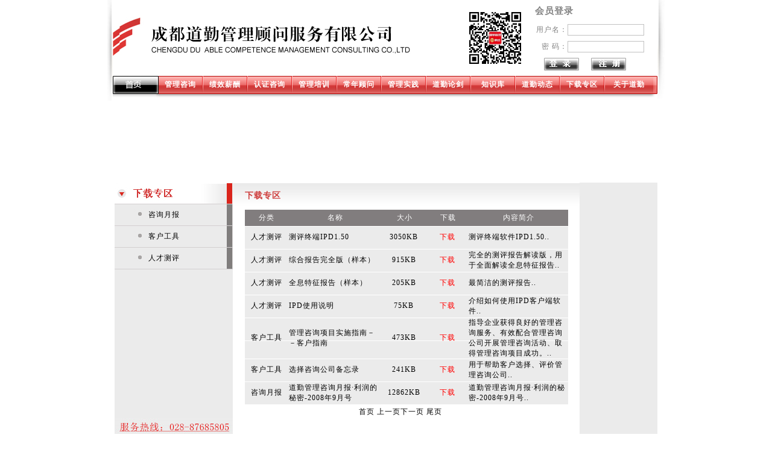

--- FILE ---
content_type: text/html
request_url: http://acmchn.com/download.asp
body_size: 17231
content:
<!DOCTYPE html PUBLIC "-//W3C//DTD XHTML 1.0 Transitional//EN" "http://www.w3.org/TR/xhtml1/DTD/xhtml1-transitional.dtd">
<html xmlns="http://www.w3.org/1999/xhtml">
<head>
<meta http-equiv="Content-Type" content="text/html; charset=gb2312" />
<title>下载专区_成都管理咨询公司|四川管理咨询|管理顾问|成都管理培训公司|管理外包|认证咨询</title>
<link href="css.css" rel="stylesheet" type="text/css" />
</head>

<body>
<table width="922" border="0" align="center" cellpadding="0" cellspacing="0">
  <tr>
    <td width="9" rowspan="2"><img src="imges/top_left.jpg" width="9" height="167" /></td>
    <td width="901"><table width="901" height="156" border="0" cellpadding="0" cellspacing="0">
      <tr>
        <td valign="top"><table width="901" border="0" cellspacing="0" cellpadding="0">
          <tr>
            <td width="584" height="126"><img src="imges/top_login.jpg" alt="成都管理咨询公司" title="成都道勤管理顾问服务有限公司！"width="495" height="71" /></td>
            <td width="116"><img src="Dmodel-二维码.jpg" width="100" height="100"alt="成都管理咨询公司" title="扫描二维码获得更多信息"  /></td>
            <td width="201" valign="middle">
            
            <form action="checkuser.asp" method="post" name="form1">
            <table width="171" height="121" border="0" cellpadding="0" cellspacing="0" style="color:#838383;">
              <tr>
                <td height="32" colspan="2" style="font-size:15px; font-weight:bold;">会员登录</td>
              </tr>
              <tr>
                <td width="54" height="26" align="right">用户名：</td>
                <td width="140"><input name="username" type="text" id="username"  style="border:#c1c1c1 1px double;" size="14" height="14"/></td>
              </tr>
              <tr>
                <td height="26" align="right">密&nbsp;码：</td>
                <td><input name="pwd" type="password" id="pwd" style="border:#c1c1c1 1px double;" size="14" height="14" /></td>
              </tr>
              <tr>
                <td height="32" colspan="2"><table width="194" border="0" cellspacing="0" cellpadding="0">
                  <tr>
                    <td width="73" align="right"><input type="image" src="imges/user_d.jpg"  alt="成都管理咨询公司" title="道勤会员专用" width="58" height="21" /></td>
                    <td width="20">&nbsp;</td>
                    <td width="101"><a href="Register.asp"><img border="0" src="imges/user_z.jpg" alt="成都管理咨询公司" title="道勤会员专用" width="58" height="21" /></a></td>
                  </tr>
                </table></td>
              </tr>
            </table>
            </form>
			            </td>
          </tr>
        </table>
          <table width="901" border="0" cellspacing="0" cellpadding="0">
            <tr>
              <td height="30" background="imges/dh_bj.jpg"><table width="903" border="0" cellspacing="0" cellpadding="0">
                <tr>
                  <td width="76"><a href="index.asp"><img alt="四川管理咨询公司" src="imges/index.jpg" width="76" height="30" border="0" /></a></td>
                  <td width="72" align="center"><a href="glzx.asp" class="class1">管理咨询</a></td>
                  <td width="2"><img src="imges/dh_biao.jpg" alt="成都管理咨询公司"  width="2" height="30" /></td>
                  <td width="72" align="center"><a href="gwfw.asp" class="class1">绩效薪酬</a></td>
                  <td width="2"><img src="imges/dh_biao.jpg"  alt="四川管理咨询" width="2" height="30" /></td>
                  <td width="72" align="center"><a href="B&amp;C.asp" class="class1">认证咨询</a></td>
                  <td width="2"><img src="imges/dh_biao.jpg" width="2" alt="成都管理咨询"  height="30" /></td>
                  <td width="72" align="center"><a href="dqpx.asp" class="class1">管理培训</a></td>
                  <td width="2"><img src="imges/dh_biao.jpg" width="2" alt="四川管理咨询公司"  height="30" /></td>
                  <td width="72" align="center"><a href="glwb.asp" alt="成都管理咨询公司"  class="class1">常年顾问</a></td>
                  <td width="2"><img src="imges/dh_biao.jpg" width="2" height="30" /></td>
                  <td width="72" align="center"><a href="news.asp?type=管理实践" class="class1">管理实践</a></td>
                  <td width="2"><img src="imges/dh_biao.jpg" width="2" height="30" /></td>
                  <td width="72" align="center"><a href="news.asp?type=道勤论剑" class="class1">道勤论剑</a></td>
                  <td width="2"><img src="imges/dh_biao.jpg" width="2" height="30" /></td>
                  <td width="72" align="center"><a href="knowledge.asp" class="class1">知识库</a></td>
                  <td width="2"><img src="imges/dh_biao.jpg" width="2" height="30" /></td>
                  <td width="72" align="center"><a href="news.asp?type=道勤动态" class="class1">道勤动态</a></td>
                  <td width="2"><img src="imges/dh_biao.jpg" width="2" height="30" /></td>
                  <td width="72" align="center"><a href="download.asp" class="class1">下载专区</a></td>
                  <td width="2"><img src="imges/dh_biao.jpg" width="2" height="30" /></td>
                  <td width="80" align="center"><a href="about.asp" class="class1">关于道勤</a></td>
                  <td width="3" align="right"><img src="imges/youbian.jpg" width="7" height="30" /></td>
                </tr>
              </table></td>
            </tr>
          </table></td>
      </tr>
    </table></td>
    <td width="12"><img src="imges/top_right.jpg" width="12" height="156" /></td>
  </tr>
  <tr>
    <td colspan="2"><img src="imges/top_bottom.asp.jpg" width="913" height="11" /></td>
  </tr>
</table>
<table width="900" border="0" align="center" cellpadding="0" cellspacing="0">
  <tr>
    <td><object classid="clsid:D27CDB6E-AE6D-11cf-96B8-444553540000" codebase="http://download.macromedia.com/pub/shockwave/cabs/flash/swflash.cab#version=9,0,28,0" width="904" height="136">
      <param name="movie" value="file/banner.swf">
      <param name="quality" value="high">
      <param name="wmode" value="opaque">
      <embed src="file/banner.swf" quality="high" wmode="opaque" pluginspage="http://www.adobe.com/shockwave/download/download.cgi?P1_Prod_Version=ShockwaveFlash" type="application/x-shockwave-flash" width="904" height="136"></embed>
    </object></td>
  </tr>
</table>
<table width="900" border="0" align="center" cellpadding="0" cellspacing="0">
  <tr>
    <td width="195" valign="top" class="dqkf_left"><table width="195" height="35" border="0" cellpadding="0" cellspacing="0">
      <tr>
        <td height="35" style="border-bottom:#D3CFD0 double 1px; background:url(imges/xiaz_1.jpg)"></td>
      </tr>
    </table><!--红色背景为鼠标经过为红色背景，鼠标移开为灰色背景 -->
      <table width="195" border="0" cellspacing="0" cellpadding="0">
        <tr>
          <td height="72" valign="top" background="imges/dqyp_left_ny_1.jpg"><table width="195" border="0" cellspacing="0" cellpadding="0">
              <tr>
                <td width="195" height="35" background="imges/left_heise.jpg" onmouseover="this.style.backgroundImage='url(imges/left_hongse.jpg)'" style="border-bottom:#D3CFD0 1px double; border-right:#D3CFD0 1px double; cursor:hand;" onmouseout="this.style.backgroundImage='url(imges/left_heise.jpg)'"><table width="195" height="27" border="0" cellpadding="0" cellspacing="0">
                    <tr>
                      <td width="56" height="21">&nbsp;</td>
    <td width="139"><a  href="DownLoad.asp?type=咨询月报">咨询月报</a></td>
                    </tr>
                </table></td>
              </tr>
              
              <tr>
                <td width="195" height="35" background="imges/left_heise.jpg" onmouseover="this.style.backgroundImage='url(imges/left_hongse.jpg)'" style="border-bottom:#D3CFD0 1px double; border-right:#D3CFD0 1px double; cursor:hand;" onmouseout="this.style.backgroundImage='url(imges/left_heise.jpg)'"><table width="195" height="27" border="0" cellpadding="0" cellspacing="0">
                    <tr>
                      <td width="56" height="21">&nbsp;</td>
    <td width="139"><a  href="DownLoad.asp?type=客户工具">客户工具</a></td>
                    </tr>
                </table></td>
              </tr>
              
              <tr>
                <td width="195" height="35" background="imges/left_heise.jpg" onmouseover="this.style.backgroundImage='url(imges/left_hongse.jpg)'" style="border-bottom:#D3CFD0 1px double; border-right:#D3CFD0 1px double; cursor:hand;" onmouseout="this.style.backgroundImage='url(imges/left_heise.jpg)'"><table width="195" height="27" border="0" cellpadding="0" cellspacing="0">
                    <tr>
                      <td width="56" height="21">&nbsp;</td>
    <td width="139"><a  href="DownLoad.asp?type=人才测评">人才测评</a></td>
                    </tr>
                </table></td>
              </tr>
              
          </table></td>
        </tr>
      </table></td>
    <td width="575" align="center" valign="top"><table width="575" border="0" cellspacing="0" cellpadding="0">
      <tr>
        <td width="20" height="45" style="background:url(imges/dqkh_centerbj.jpg); font-size:14px; font-weight: bold; color:#CE3E3D; text-align:left">&nbsp;</td>
        <td width="555" style="background:url(imges/dqkh_centerbj.jpg); font-size:14px; font-weight: bold; color:#CE3E3D; text-align:left">下载专区</td>
      </tr>
      <tr>
        <td height="400" colspan="2" valign="top"><table width="536" border="0" align="center" cellpadding="0" cellspacing="0" style="color:#FFFFFF;">
          <tr>
            <td width="73" height="27" align="center" bgcolor="#817d7e">分类</td>
            <td width="155" align="center" bgcolor="#817d7e">名称</td>
            <td width="74" align="center" bgcolor="#817d7e">大小</td>
            <td width="70" align="center" bgcolor="#817d7e">下载</td>
            <td width="164" align="center" bgcolor="#817d7e">内容简介</td>
          </tr>
        </table>
          <table width="536" border="0" align="center" cellpadding="0" cellspacing="0">
          
            <tr>
              <td width="73" height="38" align="center" background="imges/xiaz_2.jpg">人才测评</td>
              <td width="154" align="left" background="imges/xiaz_2.jpg">测评终端IPD1.50</td>
              <td width="74" align="center" background="imges/xiaz_2.jpg">3050KB</td>
              <td width="70" align="center" background="imges/xiaz_2.jpg"><a href="2009082337158981.rar" target="_blank" style="color:#FF0000">下载</a></td>
              <td width="165" align="left" background="imges/xiaz_2.jpg"><FONT face=Verdana>测评终端软件IPD1.50</FONT>..</td>
            </tr>
            
            <tr>
              <td width="73" height="38" align="center" background="imges/xiaz_2.jpg">人才测评</td>
              <td width="154" align="left" background="imges/xiaz_2.jpg">综合报告完全版（样本）</td>
              <td width="74" align="center" background="imges/xiaz_2.jpg">915KB</td>
              <td width="70" align="center" background="imges/xiaz_2.jpg"><a href="uploadfile/200951923205251.rar" target="_blank" style="color:#FF0000">下载</a></td>
              <td width="165" align="left" background="imges/xiaz_2.jpg">完全的测评报告解读版，用于全面解读全息特征报告..</td>
            </tr>
            
            <tr>
              <td width="73" height="38" align="center" background="imges/xiaz_2.jpg">人才测评</td>
              <td width="154" align="left" background="imges/xiaz_2.jpg">全息特征报告（样本）</td>
              <td width="74" align="center" background="imges/xiaz_2.jpg">205KB</td>
              <td width="70" align="center" background="imges/xiaz_2.jpg"><a href="uploadfile/200951923195316.rar" target="_blank" style="color:#FF0000">下载</a></td>
              <td width="165" align="left" background="imges/xiaz_2.jpg">最简洁的测评报告..</td>
            </tr>
            
            <tr>
              <td width="73" height="38" align="center" background="imges/xiaz_2.jpg">人才测评</td>
              <td width="154" align="left" background="imges/xiaz_2.jpg">IPD使用说明</td>
              <td width="74" align="center" background="imges/xiaz_2.jpg">75KB</td>
              <td width="70" align="center" background="imges/xiaz_2.jpg"><a href="uploadfile/2009519231811989.rar" target="_blank" style="color:#FF0000">下载</a></td>
              <td width="165" align="left" background="imges/xiaz_2.jpg">介绍如何使用IPD客户端软件..</td>
            </tr>
            
            <tr>
              <td width="73" height="38" align="center" background="imges/xiaz_2.jpg">客户工具</td>
              <td width="154" align="left" background="imges/xiaz_2.jpg">管理咨询项目实施指南－－客户指南</td>
              <td width="74" align="center" background="imges/xiaz_2.jpg">473KB</td>
              <td width="70" align="center" background="imges/xiaz_2.jpg"><a href="uploadfile/200951923124458.rar" target="_blank" style="color:#FF0000">下载</a></td>
              <td width="165" align="left" background="imges/xiaz_2.jpg">指导企业获得良好的管理咨询服务、有效配合管理咨询公司开展管理咨询活动、取得管理咨询项目成功。..</td>
            </tr>
            
            <tr>
              <td width="73" height="38" align="center" background="imges/xiaz_2.jpg">客户工具</td>
              <td width="154" align="left" background="imges/xiaz_2.jpg">选择咨询公司备忘录</td>
              <td width="74" align="center" background="imges/xiaz_2.jpg">241KB</td>
              <td width="70" align="center" background="imges/xiaz_2.jpg"><a href="uploadfile/20095192391997.rar" target="_blank" style="color:#FF0000">下载</a></td>
              <td width="165" align="left" background="imges/xiaz_2.jpg">用于帮助客户选择、评价管理咨询公司..</td>
            </tr>
            
            <tr>
              <td width="73" height="38" align="center" background="imges/xiaz_2.jpg">咨询月报</td>
              <td width="154" align="left" background="imges/xiaz_2.jpg">道勤管理咨询月报·利润的秘密-2008年9月号</td>
              <td width="74" align="center" background="imges/xiaz_2.jpg">12862KB</td>
              <td width="70" align="center" background="imges/xiaz_2.jpg"><a href="uploadfile/20096221137158981.rar" target="_blank" style="color:#FF0000">下载</a></td>
              <td width="165" align="left" background="imges/xiaz_2.jpg"><FONT face=Verdana>道勤管理咨询月报·利润的秘密-2008年9月号</FONT>..</td>
            </tr>
            
          </table>
          <table width="556" border="0" cellspacing="0" cellpadding="0">
            <tr>
              <td height="26" align="center">
              首页 上一页下一页 尾页
</td>
            </tr>
          </table></td>
      </tr>
    </table></td>
    <td width="130" class="dqkf_right">&nbsp;</td>
  </tr>
</table>
<table width="900" border="0" align="center" cellpadding="0" cellspacing="0">
  <tr>
    <td width="776" bgcolor="#C23B38" height="7"></td>
    <td width="135" bgcolor="#7E7E7C"></td>
  </tr>
</table>
<table width="900" height="102" border="0" align="center" cellpadding="0" cellspacing="0">
  <tr>
    <td height="46" colspan="2" align="center"><a href="about.asp">关于道勤</a> | <a href="news.asp?type=道勤案例">道勤案例</a> | <a href="news.asp?type=特别通告">道勤通告</a> | <a href="people.asp">道勤客户</a>| <a href="job.asp">加盟道勤</a>  | <a href="viewbook.asp">留言簿</a> | <a href="Friends.asp">合作伙伴</a> | <a href="lxwm.asp">联系道勤</a> | <a href="EditUser.asp">信息维护</a></td>
  </tr>
  <tr>
    <td width="148" align="right"><img src="imges/bottom1.jpg" width="41" height="42" /></td>
    <td width="752" align="left" style="line-height:20px;">　　　　联系地址:四川省成都市茶店子西街36号金璐天下2幢2812号&nbsp;&nbsp;&nbsp;联系电话:028-87685805&nbsp;&nbsp;传真:028-87685805<br />
   　　　　　 技术支持:<a href="http://www.acmchn.com/">道勤管理咨询网络技术部</a> <a href="http://www.acmchn.com/" title="成都网站建设">长帆技术支持</a>
       　<br>
    　　　　　成都道勤管理顾问服务有限公司&nbsp;&nbsp; 备案号：<a href="http://beian.miit.gov.cn/" target="_blank">蜀ICP备17005899号</a>
    <br />
   　　　　　 <a href="http://www.acmchn.com/" title="成都管理咨询"><strong>成都管理咨询</strong></a> <a href="http://www.acmchn.com/" title="成都管理咨询公司"><strong>成都管理咨询公司</strong></a> <a href="http://www.acmchn.com/" title="四川管理咨询"><strong>四川管理咨询</strong></a> <a href="http://www.acmchn.com/" title="成都管理培训"><strong>成都管理培训</strong></a> <a href="http://www.acmchn.com/" title="成都认证咨询"><strong>成都认证咨询</strong></a> <a href="http://www.acmchn.com/" title="成都质量认证"><strong>成都质量认证</strong></a><BR>
</td>
  </tr>
</table>
<script>document.write("<scr"+"ipt language=\"javascript\" charset=\"utf-8\" src=\" http://www.918kf.com/Manage/Setup_Code.aspx?arg=953119&style=1&keyword="+escape(document.referrer)+"\"></scr"+"ipt>");</script>

</body>
</html>


--- FILE ---
content_type: text/css
request_url: http://acmchn.com/css.css
body_size: 1325
content:
/* CSS Document */
body{
	font-family:"宋体";
	font-size:12px;
	color:#000000;
	letter-spacing:1px;
	margin-top:0px;
	}
td{
    font-size:12px;
	}

a:link {
	text-decoration: none;
	color:#000000;
}
   a:visited {
	text-decoration: none;
	color:#000000
}
    a:hover {
	text-decoration: none;
	color:#F00;
}
  a:active {
	text-decoration: none;
}
a.class1:link {
	text-decoration: none;
	font-weight:bold;
	color:#ffffff;
}
   a.class1:visited {
	text-decoration: none;
	font-weight:bold;
	color:#ffffff;
}
    a.class1:hover {
	text-decoration: none;
	font-weight:bold;
	color:#FF9900;
}
  a.class1:active {
	text-decoration: none;
}
a.class_news:link {
	color:#4d4d4d;
}
   a.class_news:visited {
	color:#4d4d4d;
}
    a.class_news:hover {
	color:#FF9900;
}
  a.class_news:active {
	text-decoration: none;
}
.dqkf_right{
background:#EBEBEB;
}

.dqkf_left{
background:url(imges/dqkh_tel.jpg) #EBEBEB  no-repeat bottom;
}
.dqkf_table{
background: url(imges/dqkh_leftbj.jpg) repeat-y;
line-height:35px;
height:35px;
border-bottom:#D3CFD0 double 1px;
 }
 .dqkf_table a:hover{
background: url(imges/dqkh_leftbj1.jpg) repeat-y;
padding-left:35px;
line-height:35px;
height:35px;
color:#FF0000;
 }
.link1 a:link{color:#00F; }
.link1 a:hover{color:#F00;}